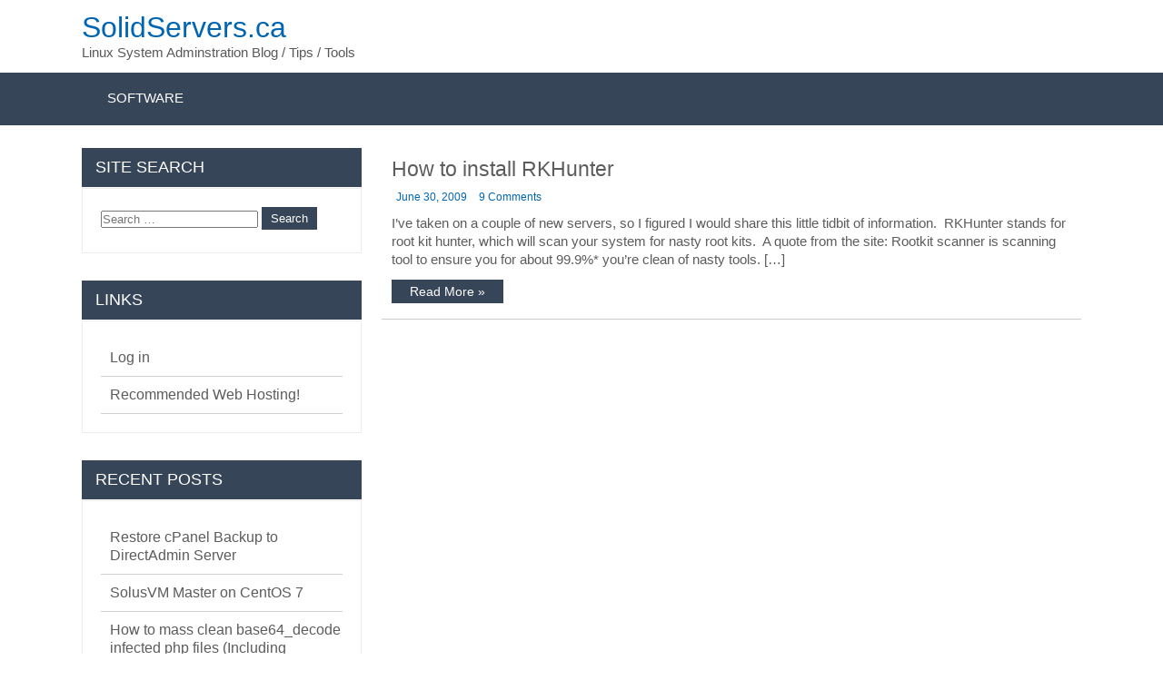

--- FILE ---
content_type: text/html; charset=UTF-8
request_url: https://www.solidservers.ca/tag/install-rkhunter/
body_size: 8780
content:
<!DOCTYPE html>
<html lang="en-US">
    <head>
        <meta charset="UTF-8">
        <meta name="viewport" content="width=device-width, initial-scale=1">
        <link rel="profile" href="https://gmpg.org/xfn/11">
                <title>install rkhunter &#8211; SolidServers.ca</title>
<meta name='robots' content='max-image-preview:large' />
	<style>img:is([sizes="auto" i], [sizes^="auto," i]) { contain-intrinsic-size: 3000px 1500px }</style>
	<link rel="alternate" type="application/rss+xml" title="SolidServers.ca &raquo; Feed" href="https://www.solidservers.ca/feed/" />
<link rel="alternate" type="application/rss+xml" title="SolidServers.ca &raquo; Comments Feed" href="https://www.solidservers.ca/comments/feed/" />
<link rel="alternate" type="application/rss+xml" title="SolidServers.ca &raquo; install rkhunter Tag Feed" href="https://www.solidservers.ca/tag/install-rkhunter/feed/" />
<script>
window._wpemojiSettings = {"baseUrl":"https:\/\/s.w.org\/images\/core\/emoji\/16.0.1\/72x72\/","ext":".png","svgUrl":"https:\/\/s.w.org\/images\/core\/emoji\/16.0.1\/svg\/","svgExt":".svg","source":{"concatemoji":"https:\/\/www.solidservers.ca\/wp-includes\/js\/wp-emoji-release.min.js?ver=6.8.3"}};
/*! This file is auto-generated */
!function(s,n){var o,i,e;function c(e){try{var t={supportTests:e,timestamp:(new Date).valueOf()};sessionStorage.setItem(o,JSON.stringify(t))}catch(e){}}function p(e,t,n){e.clearRect(0,0,e.canvas.width,e.canvas.height),e.fillText(t,0,0);var t=new Uint32Array(e.getImageData(0,0,e.canvas.width,e.canvas.height).data),a=(e.clearRect(0,0,e.canvas.width,e.canvas.height),e.fillText(n,0,0),new Uint32Array(e.getImageData(0,0,e.canvas.width,e.canvas.height).data));return t.every(function(e,t){return e===a[t]})}function u(e,t){e.clearRect(0,0,e.canvas.width,e.canvas.height),e.fillText(t,0,0);for(var n=e.getImageData(16,16,1,1),a=0;a<n.data.length;a++)if(0!==n.data[a])return!1;return!0}function f(e,t,n,a){switch(t){case"flag":return n(e,"\ud83c\udff3\ufe0f\u200d\u26a7\ufe0f","\ud83c\udff3\ufe0f\u200b\u26a7\ufe0f")?!1:!n(e,"\ud83c\udde8\ud83c\uddf6","\ud83c\udde8\u200b\ud83c\uddf6")&&!n(e,"\ud83c\udff4\udb40\udc67\udb40\udc62\udb40\udc65\udb40\udc6e\udb40\udc67\udb40\udc7f","\ud83c\udff4\u200b\udb40\udc67\u200b\udb40\udc62\u200b\udb40\udc65\u200b\udb40\udc6e\u200b\udb40\udc67\u200b\udb40\udc7f");case"emoji":return!a(e,"\ud83e\udedf")}return!1}function g(e,t,n,a){var r="undefined"!=typeof WorkerGlobalScope&&self instanceof WorkerGlobalScope?new OffscreenCanvas(300,150):s.createElement("canvas"),o=r.getContext("2d",{willReadFrequently:!0}),i=(o.textBaseline="top",o.font="600 32px Arial",{});return e.forEach(function(e){i[e]=t(o,e,n,a)}),i}function t(e){var t=s.createElement("script");t.src=e,t.defer=!0,s.head.appendChild(t)}"undefined"!=typeof Promise&&(o="wpEmojiSettingsSupports",i=["flag","emoji"],n.supports={everything:!0,everythingExceptFlag:!0},e=new Promise(function(e){s.addEventListener("DOMContentLoaded",e,{once:!0})}),new Promise(function(t){var n=function(){try{var e=JSON.parse(sessionStorage.getItem(o));if("object"==typeof e&&"number"==typeof e.timestamp&&(new Date).valueOf()<e.timestamp+604800&&"object"==typeof e.supportTests)return e.supportTests}catch(e){}return null}();if(!n){if("undefined"!=typeof Worker&&"undefined"!=typeof OffscreenCanvas&&"undefined"!=typeof URL&&URL.createObjectURL&&"undefined"!=typeof Blob)try{var e="postMessage("+g.toString()+"("+[JSON.stringify(i),f.toString(),p.toString(),u.toString()].join(",")+"));",a=new Blob([e],{type:"text/javascript"}),r=new Worker(URL.createObjectURL(a),{name:"wpTestEmojiSupports"});return void(r.onmessage=function(e){c(n=e.data),r.terminate(),t(n)})}catch(e){}c(n=g(i,f,p,u))}t(n)}).then(function(e){for(var t in e)n.supports[t]=e[t],n.supports.everything=n.supports.everything&&n.supports[t],"flag"!==t&&(n.supports.everythingExceptFlag=n.supports.everythingExceptFlag&&n.supports[t]);n.supports.everythingExceptFlag=n.supports.everythingExceptFlag&&!n.supports.flag,n.DOMReady=!1,n.readyCallback=function(){n.DOMReady=!0}}).then(function(){return e}).then(function(){var e;n.supports.everything||(n.readyCallback(),(e=n.source||{}).concatemoji?t(e.concatemoji):e.wpemoji&&e.twemoji&&(t(e.twemoji),t(e.wpemoji)))}))}((window,document),window._wpemojiSettings);
</script>
<style id='wp-emoji-styles-inline-css'>

	img.wp-smiley, img.emoji {
		display: inline !important;
		border: none !important;
		box-shadow: none !important;
		height: 1em !important;
		width: 1em !important;
		margin: 0 0.07em !important;
		vertical-align: -0.1em !important;
		background: none !important;
		padding: 0 !important;
	}
</style>
<link rel='stylesheet' id='wp-block-library-css' href='https://www.solidservers.ca/wp-includes/css/dist/block-library/style.min.css?ver=6.8.3' media='all' />
<style id='wp-block-library-theme-inline-css'>
.wp-block-audio :where(figcaption){color:#555;font-size:13px;text-align:center}.is-dark-theme .wp-block-audio :where(figcaption){color:#ffffffa6}.wp-block-audio{margin:0 0 1em}.wp-block-code{border:1px solid #ccc;border-radius:4px;font-family:Menlo,Consolas,monaco,monospace;padding:.8em 1em}.wp-block-embed :where(figcaption){color:#555;font-size:13px;text-align:center}.is-dark-theme .wp-block-embed :where(figcaption){color:#ffffffa6}.wp-block-embed{margin:0 0 1em}.blocks-gallery-caption{color:#555;font-size:13px;text-align:center}.is-dark-theme .blocks-gallery-caption{color:#ffffffa6}:root :where(.wp-block-image figcaption){color:#555;font-size:13px;text-align:center}.is-dark-theme :root :where(.wp-block-image figcaption){color:#ffffffa6}.wp-block-image{margin:0 0 1em}.wp-block-pullquote{border-bottom:4px solid;border-top:4px solid;color:currentColor;margin-bottom:1.75em}.wp-block-pullquote cite,.wp-block-pullquote footer,.wp-block-pullquote__citation{color:currentColor;font-size:.8125em;font-style:normal;text-transform:uppercase}.wp-block-quote{border-left:.25em solid;margin:0 0 1.75em;padding-left:1em}.wp-block-quote cite,.wp-block-quote footer{color:currentColor;font-size:.8125em;font-style:normal;position:relative}.wp-block-quote:where(.has-text-align-right){border-left:none;border-right:.25em solid;padding-left:0;padding-right:1em}.wp-block-quote:where(.has-text-align-center){border:none;padding-left:0}.wp-block-quote.is-large,.wp-block-quote.is-style-large,.wp-block-quote:where(.is-style-plain){border:none}.wp-block-search .wp-block-search__label{font-weight:700}.wp-block-search__button{border:1px solid #ccc;padding:.375em .625em}:where(.wp-block-group.has-background){padding:1.25em 2.375em}.wp-block-separator.has-css-opacity{opacity:.4}.wp-block-separator{border:none;border-bottom:2px solid;margin-left:auto;margin-right:auto}.wp-block-separator.has-alpha-channel-opacity{opacity:1}.wp-block-separator:not(.is-style-wide):not(.is-style-dots){width:100px}.wp-block-separator.has-background:not(.is-style-dots){border-bottom:none;height:1px}.wp-block-separator.has-background:not(.is-style-wide):not(.is-style-dots){height:2px}.wp-block-table{margin:0 0 1em}.wp-block-table td,.wp-block-table th{word-break:normal}.wp-block-table :where(figcaption){color:#555;font-size:13px;text-align:center}.is-dark-theme .wp-block-table :where(figcaption){color:#ffffffa6}.wp-block-video :where(figcaption){color:#555;font-size:13px;text-align:center}.is-dark-theme .wp-block-video :where(figcaption){color:#ffffffa6}.wp-block-video{margin:0 0 1em}:root :where(.wp-block-template-part.has-background){margin-bottom:0;margin-top:0;padding:1.25em 2.375em}
</style>
<style id='classic-theme-styles-inline-css'>
/*! This file is auto-generated */
.wp-block-button__link{color:#fff;background-color:#32373c;border-radius:9999px;box-shadow:none;text-decoration:none;padding:calc(.667em + 2px) calc(1.333em + 2px);font-size:1.125em}.wp-block-file__button{background:#32373c;color:#fff;text-decoration:none}
</style>
<style id='global-styles-inline-css'>
:root{--wp--preset--aspect-ratio--square: 1;--wp--preset--aspect-ratio--4-3: 4/3;--wp--preset--aspect-ratio--3-4: 3/4;--wp--preset--aspect-ratio--3-2: 3/2;--wp--preset--aspect-ratio--2-3: 2/3;--wp--preset--aspect-ratio--16-9: 16/9;--wp--preset--aspect-ratio--9-16: 9/16;--wp--preset--color--black: #000000;--wp--preset--color--cyan-bluish-gray: #abb8c3;--wp--preset--color--white: #ffffff;--wp--preset--color--pale-pink: #f78da7;--wp--preset--color--vivid-red: #cf2e2e;--wp--preset--color--luminous-vivid-orange: #ff6900;--wp--preset--color--luminous-vivid-amber: #fcb900;--wp--preset--color--light-green-cyan: #7bdcb5;--wp--preset--color--vivid-green-cyan: #00d084;--wp--preset--color--pale-cyan-blue: #8ed1fc;--wp--preset--color--vivid-cyan-blue: #0693e3;--wp--preset--color--vivid-purple: #9b51e0;--wp--preset--gradient--vivid-cyan-blue-to-vivid-purple: linear-gradient(135deg,rgba(6,147,227,1) 0%,rgb(155,81,224) 100%);--wp--preset--gradient--light-green-cyan-to-vivid-green-cyan: linear-gradient(135deg,rgb(122,220,180) 0%,rgb(0,208,130) 100%);--wp--preset--gradient--luminous-vivid-amber-to-luminous-vivid-orange: linear-gradient(135deg,rgba(252,185,0,1) 0%,rgba(255,105,0,1) 100%);--wp--preset--gradient--luminous-vivid-orange-to-vivid-red: linear-gradient(135deg,rgba(255,105,0,1) 0%,rgb(207,46,46) 100%);--wp--preset--gradient--very-light-gray-to-cyan-bluish-gray: linear-gradient(135deg,rgb(238,238,238) 0%,rgb(169,184,195) 100%);--wp--preset--gradient--cool-to-warm-spectrum: linear-gradient(135deg,rgb(74,234,220) 0%,rgb(151,120,209) 20%,rgb(207,42,186) 40%,rgb(238,44,130) 60%,rgb(251,105,98) 80%,rgb(254,248,76) 100%);--wp--preset--gradient--blush-light-purple: linear-gradient(135deg,rgb(255,206,236) 0%,rgb(152,150,240) 100%);--wp--preset--gradient--blush-bordeaux: linear-gradient(135deg,rgb(254,205,165) 0%,rgb(254,45,45) 50%,rgb(107,0,62) 100%);--wp--preset--gradient--luminous-dusk: linear-gradient(135deg,rgb(255,203,112) 0%,rgb(199,81,192) 50%,rgb(65,88,208) 100%);--wp--preset--gradient--pale-ocean: linear-gradient(135deg,rgb(255,245,203) 0%,rgb(182,227,212) 50%,rgb(51,167,181) 100%);--wp--preset--gradient--electric-grass: linear-gradient(135deg,rgb(202,248,128) 0%,rgb(113,206,126) 100%);--wp--preset--gradient--midnight: linear-gradient(135deg,rgb(2,3,129) 0%,rgb(40,116,252) 100%);--wp--preset--font-size--small: 13px;--wp--preset--font-size--medium: 20px;--wp--preset--font-size--large: 36px;--wp--preset--font-size--x-large: 42px;--wp--preset--spacing--20: 0.44rem;--wp--preset--spacing--30: 0.67rem;--wp--preset--spacing--40: 1rem;--wp--preset--spacing--50: 1.5rem;--wp--preset--spacing--60: 2.25rem;--wp--preset--spacing--70: 3.38rem;--wp--preset--spacing--80: 5.06rem;--wp--preset--shadow--natural: 6px 6px 9px rgba(0, 0, 0, 0.2);--wp--preset--shadow--deep: 12px 12px 50px rgba(0, 0, 0, 0.4);--wp--preset--shadow--sharp: 6px 6px 0px rgba(0, 0, 0, 0.2);--wp--preset--shadow--outlined: 6px 6px 0px -3px rgba(255, 255, 255, 1), 6px 6px rgba(0, 0, 0, 1);--wp--preset--shadow--crisp: 6px 6px 0px rgba(0, 0, 0, 1);}:where(.is-layout-flex){gap: 0.5em;}:where(.is-layout-grid){gap: 0.5em;}body .is-layout-flex{display: flex;}.is-layout-flex{flex-wrap: wrap;align-items: center;}.is-layout-flex > :is(*, div){margin: 0;}body .is-layout-grid{display: grid;}.is-layout-grid > :is(*, div){margin: 0;}:where(.wp-block-columns.is-layout-flex){gap: 2em;}:where(.wp-block-columns.is-layout-grid){gap: 2em;}:where(.wp-block-post-template.is-layout-flex){gap: 1.25em;}:where(.wp-block-post-template.is-layout-grid){gap: 1.25em;}.has-black-color{color: var(--wp--preset--color--black) !important;}.has-cyan-bluish-gray-color{color: var(--wp--preset--color--cyan-bluish-gray) !important;}.has-white-color{color: var(--wp--preset--color--white) !important;}.has-pale-pink-color{color: var(--wp--preset--color--pale-pink) !important;}.has-vivid-red-color{color: var(--wp--preset--color--vivid-red) !important;}.has-luminous-vivid-orange-color{color: var(--wp--preset--color--luminous-vivid-orange) !important;}.has-luminous-vivid-amber-color{color: var(--wp--preset--color--luminous-vivid-amber) !important;}.has-light-green-cyan-color{color: var(--wp--preset--color--light-green-cyan) !important;}.has-vivid-green-cyan-color{color: var(--wp--preset--color--vivid-green-cyan) !important;}.has-pale-cyan-blue-color{color: var(--wp--preset--color--pale-cyan-blue) !important;}.has-vivid-cyan-blue-color{color: var(--wp--preset--color--vivid-cyan-blue) !important;}.has-vivid-purple-color{color: var(--wp--preset--color--vivid-purple) !important;}.has-black-background-color{background-color: var(--wp--preset--color--black) !important;}.has-cyan-bluish-gray-background-color{background-color: var(--wp--preset--color--cyan-bluish-gray) !important;}.has-white-background-color{background-color: var(--wp--preset--color--white) !important;}.has-pale-pink-background-color{background-color: var(--wp--preset--color--pale-pink) !important;}.has-vivid-red-background-color{background-color: var(--wp--preset--color--vivid-red) !important;}.has-luminous-vivid-orange-background-color{background-color: var(--wp--preset--color--luminous-vivid-orange) !important;}.has-luminous-vivid-amber-background-color{background-color: var(--wp--preset--color--luminous-vivid-amber) !important;}.has-light-green-cyan-background-color{background-color: var(--wp--preset--color--light-green-cyan) !important;}.has-vivid-green-cyan-background-color{background-color: var(--wp--preset--color--vivid-green-cyan) !important;}.has-pale-cyan-blue-background-color{background-color: var(--wp--preset--color--pale-cyan-blue) !important;}.has-vivid-cyan-blue-background-color{background-color: var(--wp--preset--color--vivid-cyan-blue) !important;}.has-vivid-purple-background-color{background-color: var(--wp--preset--color--vivid-purple) !important;}.has-black-border-color{border-color: var(--wp--preset--color--black) !important;}.has-cyan-bluish-gray-border-color{border-color: var(--wp--preset--color--cyan-bluish-gray) !important;}.has-white-border-color{border-color: var(--wp--preset--color--white) !important;}.has-pale-pink-border-color{border-color: var(--wp--preset--color--pale-pink) !important;}.has-vivid-red-border-color{border-color: var(--wp--preset--color--vivid-red) !important;}.has-luminous-vivid-orange-border-color{border-color: var(--wp--preset--color--luminous-vivid-orange) !important;}.has-luminous-vivid-amber-border-color{border-color: var(--wp--preset--color--luminous-vivid-amber) !important;}.has-light-green-cyan-border-color{border-color: var(--wp--preset--color--light-green-cyan) !important;}.has-vivid-green-cyan-border-color{border-color: var(--wp--preset--color--vivid-green-cyan) !important;}.has-pale-cyan-blue-border-color{border-color: var(--wp--preset--color--pale-cyan-blue) !important;}.has-vivid-cyan-blue-border-color{border-color: var(--wp--preset--color--vivid-cyan-blue) !important;}.has-vivid-purple-border-color{border-color: var(--wp--preset--color--vivid-purple) !important;}.has-vivid-cyan-blue-to-vivid-purple-gradient-background{background: var(--wp--preset--gradient--vivid-cyan-blue-to-vivid-purple) !important;}.has-light-green-cyan-to-vivid-green-cyan-gradient-background{background: var(--wp--preset--gradient--light-green-cyan-to-vivid-green-cyan) !important;}.has-luminous-vivid-amber-to-luminous-vivid-orange-gradient-background{background: var(--wp--preset--gradient--luminous-vivid-amber-to-luminous-vivid-orange) !important;}.has-luminous-vivid-orange-to-vivid-red-gradient-background{background: var(--wp--preset--gradient--luminous-vivid-orange-to-vivid-red) !important;}.has-very-light-gray-to-cyan-bluish-gray-gradient-background{background: var(--wp--preset--gradient--very-light-gray-to-cyan-bluish-gray) !important;}.has-cool-to-warm-spectrum-gradient-background{background: var(--wp--preset--gradient--cool-to-warm-spectrum) !important;}.has-blush-light-purple-gradient-background{background: var(--wp--preset--gradient--blush-light-purple) !important;}.has-blush-bordeaux-gradient-background{background: var(--wp--preset--gradient--blush-bordeaux) !important;}.has-luminous-dusk-gradient-background{background: var(--wp--preset--gradient--luminous-dusk) !important;}.has-pale-ocean-gradient-background{background: var(--wp--preset--gradient--pale-ocean) !important;}.has-electric-grass-gradient-background{background: var(--wp--preset--gradient--electric-grass) !important;}.has-midnight-gradient-background{background: var(--wp--preset--gradient--midnight) !important;}.has-small-font-size{font-size: var(--wp--preset--font-size--small) !important;}.has-medium-font-size{font-size: var(--wp--preset--font-size--medium) !important;}.has-large-font-size{font-size: var(--wp--preset--font-size--large) !important;}.has-x-large-font-size{font-size: var(--wp--preset--font-size--x-large) !important;}
:where(.wp-block-post-template.is-layout-flex){gap: 1.25em;}:where(.wp-block-post-template.is-layout-grid){gap: 1.25em;}
:where(.wp-block-columns.is-layout-flex){gap: 2em;}:where(.wp-block-columns.is-layout-grid){gap: 2em;}
:root :where(.wp-block-pullquote){font-size: 1.5em;line-height: 1.6;}
</style>
<link rel='stylesheet' id='cbusiness-consult-lite-basic-style-css' href='https://www.solidservers.ca/wp-content/themes/cbusiness-consult-lite/style.css?ver=6.8.3' media='all' />
<link rel='stylesheet' id='cbusiness-consult-lite-style-css' href='https://www.solidservers.ca/wp-content/themes/cbusiness-consult-lite/design/css/cbusiness-consult-lite-main.css?ver=6.8.3' media='all' />
<link rel='stylesheet' id='cbusiness-consult-lite-responsive-css' href='https://www.solidservers.ca/wp-content/themes/cbusiness-consult-lite/design/css/cbusiness-consult-lite-responsive.css?ver=6.8.3' media='all' />
<link rel='stylesheet' id='font-awesome-css' href='https://www.solidservers.ca/wp-content/themes/cbusiness-consult-lite/design/css/font-awesome.css?ver=6.8.3' media='all' />
<script src="https://www.solidservers.ca/wp-includes/js/jquery/jquery.min.js?ver=3.7.1" id="jquery-core-js"></script>
<script src="https://www.solidservers.ca/wp-includes/js/jquery/jquery-migrate.min.js?ver=3.4.1" id="jquery-migrate-js"></script>
<script src="https://www.solidservers.ca/wp-content/themes/cbusiness-consult-lite/design/js/cbusiness-consult-lite-toggle.js?ver=6.8.3" id="cbusiness-consult-lite-toggle-js"></script>
<link rel="https://api.w.org/" href="https://www.solidservers.ca/wp-json/" /><link rel="alternate" title="JSON" type="application/json" href="https://www.solidservers.ca/wp-json/wp/v2/tags/50" /><link rel="EditURI" type="application/rsd+xml" title="RSD" href="https://www.solidservers.ca/xmlrpc.php?rsd" />
<meta name="generator" content="WordPress 6.8.3" />
<script type="text/javascript">
(function(url){
	if(/(?:Chrome\/26\.0\.1410\.63 Safari\/537\.31|WordfenceTestMonBot)/.test(navigator.userAgent)){ return; }
	var addEvent = function(evt, handler) {
		if (window.addEventListener) {
			document.addEventListener(evt, handler, false);
		} else if (window.attachEvent) {
			document.attachEvent('on' + evt, handler);
		}
	};
	var removeEvent = function(evt, handler) {
		if (window.removeEventListener) {
			document.removeEventListener(evt, handler, false);
		} else if (window.detachEvent) {
			document.detachEvent('on' + evt, handler);
		}
	};
	var evts = 'contextmenu dblclick drag dragend dragenter dragleave dragover dragstart drop keydown keypress keyup mousedown mousemove mouseout mouseover mouseup mousewheel scroll'.split(' ');
	var logHuman = function() {
		if (window.wfLogHumanRan) { return; }
		window.wfLogHumanRan = true;
		var wfscr = document.createElement('script');
		wfscr.type = 'text/javascript';
		wfscr.async = true;
		wfscr.src = url + '&r=' + Math.random();
		(document.getElementsByTagName('head')[0]||document.getElementsByTagName('body')[0]).appendChild(wfscr);
		for (var i = 0; i < evts.length; i++) {
			removeEvent(evts[i], logHuman);
		}
	};
	for (var i = 0; i < evts.length; i++) {
		addEvent(evts[i], logHuman);
	}
})('//www.solidservers.ca/?wordfence_lh=1&hid=8F1A5715B045DDF5030D3168B1D9BD31');
</script>
    </head>
    <body data-rsssl=1 class="archive tag tag-install-rkhunter tag-50 wp-embed-responsive wp-theme-cbusiness-consult-lite">
                <a class="skip-link screen-reader-text" href="#content">
    Skip to content</a>
<section id="header">
    <header class="container">
        <div class="header_top row">      
            <!--header section start -->
            <div class="header_left headercommon">          
                <div class="logo">
                                            <h1><a href="https://www.solidservers.ca/">SolidServers.ca</a></h1>
                        <p>Linux System Adminstration Blog / Tips / Tools</p>
                                    </div><!-- logo -->      
            </div><!--header_left-->
            <div class="header_right headercommon">
                <ul>
                                                                                                </ul>

                <div class="phone-email">
                    <ul>
                        <li>
                                                        

                        </li>
                        <li>
                                                                   
                        </li>
                    </ul>
                </div><!--phone-email-->        
                <div class="clear"></div> 

            </div>
            <!-- header section end -->     
            <div class="clear"></div>
        </div><!--header_top-->
        <div class="clear"></div>

    </header>
</section><!--header-->

<section id="main_navigation">
    <div class="container">
        <div class="main-navigation-inner mainwidth">
            <div class="toggle">
                <a class="togglemenu" href="#">Menu</a>
                <div class="clear"></div>
            </div><!-- toggle --> 
            <div class="sitenav">
                <div class="menu"><ul>
<li class="page_item page-item-9"><a href="https://www.solidservers.ca/software-that-will-make-your-life-easier/">Software</a></li>
</ul></div>
                <div class="clear"></div>
            </div><!-- site-nav -->
            <div class="clear"></div>
        </div><!--main-navigation-->
        <div class="clear"></div>
    </div><!--container-->
    <div class="clear"></div>
</section><!--main_navigation--><section id="banner">
  <div class="banner ">
        </div><!--banner-->
</section><!--banner-->

<div id="content" class="container">
     <div class="page_content">
        <div class="site-main">
        	 <div class="blog-post">
                     <div class="recent_articles">
    <article id="post-28" class="post-28 post type-post status-publish format-standard hentry category-linux-tips tag-install-rkhunter tag-rkhunter tag-root-kit">
        
          
        
        <header class="entry-header">           
            <h3><a href="https://www.solidservers.ca/how-to-install-rkhunter/" rel="bookmark">How to install RKHunter</a></h3>
                            <div class="postmeta">
                    <div class="post-date">June 30, 2009</div><!-- post-date -->
                    <div class="post-comment"> <a href="https://www.solidservers.ca/how-to-install-rkhunter/#comments">9 Comments</a></div>                                  
                </div><!-- postmeta -->
                    </header><!-- .entry-header -->
          
                <div class="entry-summary">
           	<p>I&#8217;ve taken on a couple of new servers, so I figured I would share this little tidbit of information.  RKHunter stands for root kit hunter, which will scan your system for nasty root kits.  A quote from the site: Rootkit scanner is scanning tool to ensure you for about 99.9%* you&#8217;re clean of nasty tools. [&hellip;]</p>
            <a class="learnmore" href="https://www.solidservers.ca/how-to-install-rkhunter/">Read More &raquo;</a>
        </div><!-- .entry-summary -->
                <div class="clear"></div>
    </article><!-- #post-## -->
</div><!-- site-bloglist-repeat --> 
                       
                                            </div><!-- blog-post -->
             </div><!--site-main -->
      
        <div id="sidebar">    
    <h3 class="widget-title">Site Search</h3><aside id="%1$s" class="widget %2$s"><form role="search" method="get" class="search-form" action="https://www.solidservers.ca/">
				<label>
					<span class="screen-reader-text">Search for:</span>
					<input type="search" class="search-field" placeholder="Search &hellip;" value="" name="s" />
				</label>
				<input type="submit" class="search-submit" value="Search" />
			</form></aside><!--
Plugin: Custom Meta Widget
Plugin URL: http://shinraholdings.com/plugins/custom-meta-widget/
-->
<h3 class="widget-title">Links</h3><aside id="%1$s" class="widget %2$s">		<ul>

		
					<li><a href="https://www.solidservers.ca/wp-login.php">Log in</a></li>
		
		

		
		<li><a href="https://robohostingsolutions.com">Recommended Web Hosting!</a></li>		</ul>

	</aside>
		
		<h3 class="widget-title">Recent Posts</h3><aside id="%1$s" class="widget %2$s"><nav aria-label="Recent Posts">
		<ul>
											<li>
					<a href="https://www.solidservers.ca/restore-cpanel-backup-to-directadmin-server/">Restore cPanel Backup to DirectAdmin Server</a>
									</li>
											<li>
					<a href="https://www.solidservers.ca/solusvm-master-on-centos-7/">SolusVM Master on CentOS 7</a>
									</li>
											<li>
					<a href="https://www.solidservers.ca/how-to-mass-clean-base64_decode-infected-php-files-including-wordpress/">How to mass clean base64_decode infected php files (Including WordPress)</a>
									</li>
											<li>
					<a href="https://www.solidservers.ca/logwatch-installation-cpanel-with-centos-6-64bit/">Logwatch installation &#8211; cPanel with CentOS 6 (64bit)</a>
									</li>
											<li>
					<a href="https://www.solidservers.ca/available-for-server-administration/">Available for Server Administration</a>
									</li>
					</ul>

		</nav></aside><h3 class="widget-title">Calendar</h3><aside id="%1$s" class="widget %2$s"><div id="calendar_wrap" class="calendar_wrap"><table id="wp-calendar" class="wp-calendar-table">
	<caption>January 2026</caption>
	<thead>
	<tr>
		<th scope="col" aria-label="Sunday">S</th>
		<th scope="col" aria-label="Monday">M</th>
		<th scope="col" aria-label="Tuesday">T</th>
		<th scope="col" aria-label="Wednesday">W</th>
		<th scope="col" aria-label="Thursday">T</th>
		<th scope="col" aria-label="Friday">F</th>
		<th scope="col" aria-label="Saturday">S</th>
	</tr>
	</thead>
	<tbody>
	<tr>
		<td colspan="4" class="pad">&nbsp;</td><td>1</td><td>2</td><td>3</td>
	</tr>
	<tr>
		<td>4</td><td>5</td><td>6</td><td>7</td><td>8</td><td>9</td><td>10</td>
	</tr>
	<tr>
		<td>11</td><td>12</td><td>13</td><td id="today">14</td><td>15</td><td>16</td><td>17</td>
	</tr>
	<tr>
		<td>18</td><td>19</td><td>20</td><td>21</td><td>22</td><td>23</td><td>24</td>
	</tr>
	<tr>
		<td>25</td><td>26</td><td>27</td><td>28</td><td>29</td><td>30</td><td>31</td>
	</tr>
	</tbody>
	</table><nav aria-label="Previous and next months" class="wp-calendar-nav">
		<span class="wp-calendar-nav-prev"><a href="https://www.solidservers.ca/2019/12/">&laquo; Dec</a></span>
		<span class="pad">&nbsp;</span>
		<span class="wp-calendar-nav-next">&nbsp;</span>
	</nav></div></aside><h3 class="widget-title">Recently Searched Cloud</h3><aside id="%1$s" class="widget %2$s"><nav aria-label="Recently Searched Cloud"><div class="tagcloud"><a href="https://www.solidservers.ca/tag/htaccess/" class="tag-cloud-link tag-link-10 tag-link-position-1" style="font-size: 8pt;" aria-label=".htaccess (1 item)">.htaccess</a>
<a href="https://www.solidservers.ca/tag/active/" class="tag-cloud-link tag-link-16 tag-link-position-2" style="font-size: 8pt;" aria-label="active (1 item)">active</a>
<a href="https://www.solidservers.ca/tag/articles/" class="tag-cloud-link tag-link-15 tag-link-position-3" style="font-size: 8pt;" aria-label="articles (1 item)">articles</a>
<a href="https://www.solidservers.ca/tag/clamav-freshclam-whm/" class="tag-cloud-link tag-link-47 tag-link-position-4" style="font-size: 8pt;" aria-label="clamav freshclam whm (1 item)">clamav freshclam whm</a>
<a href="https://www.solidservers.ca/tag/clamav-whm/" class="tag-cloud-link tag-link-46 tag-link-position-5" style="font-size: 8pt;" aria-label="clamav whm (1 item)">clamav whm</a>
<a href="https://www.solidservers.ca/tag/clamdscan-ftp/" class="tag-cloud-link tag-link-42 tag-link-position-6" style="font-size: 8pt;" aria-label="clamdscan ftp (1 item)">clamdscan ftp</a>
<a href="https://www.solidservers.ca/tag/cpanel/" class="tag-cloud-link tag-link-62 tag-link-position-7" style="font-size: 16.4pt;" aria-label="cpanel (2 items)">cpanel</a>
<a href="https://www.solidservers.ca/tag/cpanel-ftp-virus-scan/" class="tag-cloud-link tag-link-41 tag-link-position-8" style="font-size: 16.4pt;" aria-label="cpanel ftp virus scan (2 items)">cpanel ftp virus scan</a>
<a href="https://www.solidservers.ca/tag/directadmin-evasive/" class="tag-cloud-link tag-link-59 tag-link-position-9" style="font-size: 8pt;" aria-label="directadmin evasive (1 item)">directadmin evasive</a>
<a href="https://www.solidservers.ca/tag/directadmin-mod_evasive/" class="tag-cloud-link tag-link-60 tag-link-position-10" style="font-size: 8pt;" aria-label="directadmin mod_evasive (1 item)">directadmin mod_evasive</a>
<a href="https://www.solidservers.ca/tag/downgrade-ea/" class="tag-cloud-link tag-link-65 tag-link-position-11" style="font-size: 8pt;" aria-label="downgrade eA (1 item)">downgrade eA</a>
<a href="https://www.solidservers.ca/tag/eaccelerator/" class="tag-cloud-link tag-link-64 tag-link-position-12" style="font-size: 8pt;" aria-label="EAccelerator (1 item)">EAccelerator</a>
<a href="https://www.solidservers.ca/tag/error-package-logwatch/" class="tag-cloud-link tag-link-68 tag-link-position-13" style="font-size: 8pt;" aria-label="Error: Package: logwatch (1 item)">Error: Package: logwatch</a>
<a href="https://www.solidservers.ca/tag/free-ssl-cert/" class="tag-cloud-link tag-link-38 tag-link-position-14" style="font-size: 8pt;" aria-label="free ssl cert (1 item)">free ssl cert</a>
<a href="https://www.solidservers.ca/tag/free-ssl-certificate/" class="tag-cloud-link tag-link-37 tag-link-position-15" style="font-size: 8pt;" aria-label="free ssl certificate (1 item)">free ssl certificate</a>
<a href="https://www.solidservers.ca/tag/install-rkhunter/" class="tag-cloud-link tag-link-50 tag-link-position-16" style="font-size: 8pt;" aria-label="install rkhunter (1 item)">install rkhunter</a>
<a href="https://www.solidservers.ca/tag/limit-ip/" class="tag-cloud-link tag-link-63 tag-link-position-17" style="font-size: 8pt;" aria-label="limit ip (1 item)">limit ip</a>
<a href="https://www.solidservers.ca/tag/logwatch/" class="tag-cloud-link tag-link-66 tag-link-position-18" style="font-size: 8pt;" aria-label="logwatch (1 item)">logwatch</a>
<a href="https://www.solidservers.ca/tag/logwatch-is-not-sending-email/" class="tag-cloud-link tag-link-69 tag-link-position-19" style="font-size: 8pt;" aria-label="logwatch is not sending email (1 item)">logwatch is not sending email</a>
<a href="https://www.solidservers.ca/tag/mod_deflate/" class="tag-cloud-link tag-link-45 tag-link-position-20" style="font-size: 8pt;" aria-label="mod_deflate (1 item)">mod_deflate</a>
<a href="https://www.solidservers.ca/tag/mod_deflate-cpanel/" class="tag-cloud-link tag-link-44 tag-link-position-21" style="font-size: 8pt;" aria-label="mod_deflate cpanel (1 item)">mod_deflate cpanel</a>
<a href="https://www.solidservers.ca/tag/mod_deflate-globally/" class="tag-cloud-link tag-link-43 tag-link-position-22" style="font-size: 8pt;" aria-label="mod_deflate globally (1 item)">mod_deflate globally</a>
<a href="https://www.solidservers.ca/tag/mod_evasive/" class="tag-cloud-link tag-link-56 tag-link-position-23" style="font-size: 8pt;" aria-label="mod_evasive (1 item)">mod_evasive</a>
<a href="https://www.solidservers.ca/tag/mod_evasive-config/" class="tag-cloud-link tag-link-58 tag-link-position-24" style="font-size: 8pt;" aria-label="mod_evasive config (1 item)">mod_evasive config</a>
<a href="https://www.solidservers.ca/tag/mod_evasive-cpanel/" class="tag-cloud-link tag-link-57 tag-link-position-25" style="font-size: 8pt;" aria-label="mod_evasive cpanel (1 item)">mod_evasive cpanel</a>
<a href="https://www.solidservers.ca/tag/mod_limitipconn/" class="tag-cloud-link tag-link-61 tag-link-position-26" style="font-size: 8pt;" aria-label="mod_limitipconn (1 item)">mod_limitipconn</a>
<a href="https://www.solidservers.ca/tag/mysqlreport-install/" class="tag-cloud-link tag-link-54 tag-link-position-27" style="font-size: 8pt;" aria-label="mysqlreport install (1 item)">mysqlreport install</a>
<a href="https://www.solidservers.ca/tag/mysqlreport-installation/" class="tag-cloud-link tag-link-53 tag-link-position-28" style="font-size: 8pt;" aria-label="mysqlreport installation (1 item)">mysqlreport installation</a>
<a href="https://www.solidservers.ca/tag/per-directory/" class="tag-cloud-link tag-link-11 tag-link-position-29" style="font-size: 8pt;" aria-label="per directory (1 item)">per directory</a>
<a href="https://www.solidservers.ca/tag/perldatemanip/" class="tag-cloud-link tag-link-67 tag-link-position-30" style="font-size: 8pt;" aria-label="perl(Date::Manip) (1 item)">perl(Date::Manip)</a>
<a href="https://www.solidservers.ca/tag/permitrootlogin/" class="tag-cloud-link tag-link-20 tag-link-position-31" style="font-size: 8pt;" aria-label="permitrootlogin (1 item)">permitrootlogin</a>
<a href="https://www.solidservers.ca/tag/phpini/" class="tag-cloud-link tag-link-13 tag-link-position-32" style="font-size: 8pt;" aria-label="php.ini (1 item)">php.ini</a>
<a href="https://www.solidservers.ca/tag/phpinfo/" class="tag-cloud-link tag-link-12 tag-link-position-33" style="font-size: 8pt;" aria-label="phpinfo (1 item)">phpinfo</a>
<a href="https://www.solidservers.ca/tag/pure-ftp-scanner/" class="tag-cloud-link tag-link-39 tag-link-position-34" style="font-size: 8pt;" aria-label="pure-ftp scanner (1 item)">pure-ftp scanner</a>
<a href="https://www.solidservers.ca/tag/pureftp-virus-scan/" class="tag-cloud-link tag-link-40 tag-link-position-35" style="font-size: 8pt;" aria-label="pureftp virus scan (1 item)">pureftp virus scan</a>
<a href="https://www.solidservers.ca/tag/rkhunter/" class="tag-cloud-link tag-link-48 tag-link-position-36" style="font-size: 8pt;" aria-label="rkhunter (1 item)">rkhunter</a>
<a href="https://www.solidservers.ca/tag/root-kit/" class="tag-cloud-link tag-link-49 tag-link-position-37" style="font-size: 8pt;" aria-label="root kit (1 item)">root kit</a>
<a href="https://www.solidservers.ca/tag/solidservers/" class="tag-cloud-link tag-link-17 tag-link-position-38" style="font-size: 8pt;" aria-label="solidservers (1 item)">solidservers</a>
<a href="https://www.solidservers.ca/tag/ssh/" class="tag-cloud-link tag-link-19 tag-link-position-39" style="font-size: 22pt;" aria-label="ssh (3 items)">ssh</a>
<a href="https://www.solidservers.ca/tag/suhosin/" class="tag-cloud-link tag-link-9 tag-link-position-40" style="font-size: 8pt;" aria-label="suhosin (1 item)">suhosin</a>
<a href="https://www.solidservers.ca/tag/terrible-memory/" class="tag-cloud-link tag-link-7 tag-link-position-41" style="font-size: 8pt;" aria-label="terrible memory (1 item)">terrible memory</a>
<a href="https://www.solidservers.ca/tag/tune-mysql/" class="tag-cloud-link tag-link-52 tag-link-position-42" style="font-size: 8pt;" aria-label="tune mysql (1 item)">tune mysql</a>
<a href="https://www.solidservers.ca/tag/tuning-primer-install/" class="tag-cloud-link tag-link-55 tag-link-position-43" style="font-size: 8pt;" aria-label="tuning-primer install (1 item)">tuning-primer install</a>
<a href="https://www.solidservers.ca/tag/tweak-mysql/" class="tag-cloud-link tag-link-51 tag-link-position-44" style="font-size: 8pt;" aria-label="tweak mysql (1 item)">tweak mysql</a>
<a href="https://www.solidservers.ca/tag/vbulletin/" class="tag-cloud-link tag-link-8 tag-link-position-45" style="font-size: 8pt;" aria-label="vbulletin (1 item)">vbulletin</a></div>
</nav></aside>	
</div><!-- sidebar -->     
        <div class="clear"></div>
    </div><!-- site-aligner -->
</div><!-- content -->
<footer>	
	<div class="footerinner-bottom">
      <div class="container">
        <div class="footer-bottom">
          <div class="copyright mainwidth">
            <div class="creditcopy">
                                      
          </div><!--creditcopy-->
          <div class="creditlink">
                                    </div><!--creditlink-->
          
          <div class="clear"></div>
          </div>
        </div><!--footer-bottom-->
      </div><!--container-->
</div><!--footerinner-bottom-->		
</footer>
<script type="speculationrules">
{"prefetch":[{"source":"document","where":{"and":[{"href_matches":"\/*"},{"not":{"href_matches":["\/wp-*.php","\/wp-admin\/*","\/wp-content\/uploads\/*","\/wp-content\/*","\/wp-content\/plugins\/*","\/wp-content\/themes\/cbusiness-consult-lite\/*","\/*\\?(.+)"]}},{"not":{"selector_matches":"a[rel~=\"nofollow\"]"}},{"not":{"selector_matches":".no-prefetch, .no-prefetch a"}}]},"eagerness":"conservative"}]}
</script>
    <script>
        /(trident|msie)/i.test(navigator.userAgent) && document.getElementById && window.addEventListener && window.addEventListener("hashchange", function () {
            var t, e = location.hash.substring(1);
            /^[A-z0-9_-]+$/.test(e) && (t = document.getElementById(e)) && (/^(?:a|select|input|button|textarea)$/i.test(t.tagName) || (t.tabIndex = -1), t.focus())
        }, !1);
    </script>
    
</body>
</html>
<!--
Performance optimized by W3 Total Cache. Learn more: https://www.boldgrid.com/w3-total-cache/

Object Caching 57/169 objects using Redis
Page Caching using Redis 
Database Caching 11/32 queries in 0.010 seconds using Redis

Served from: www.solidservers.ca @ 2026-01-14 15:29:11 by W3 Total Cache
-->

--- FILE ---
content_type: text/css
request_url: https://www.solidservers.ca/wp-content/themes/cbusiness-consult-lite/style.css?ver=6.8.3
body_size: 1222
content:
/*
Theme Name: CBusiness Consult Lite
Theme URI: https://www.themescave.com/themes/wordpress-theme-corporate-free-cbusiness-consult-lite/
Author: Themescave
Author URI: http://www.themescave.com/
Description: CBusiness Consult Pro WordPress has used for most of all type of business including Business consultant, news, portfolio, blogs, etc. Its used for the multipurpose business like Marketing, Finance, Stock Market, IT infrastructure, Consultant, Manufacture plant, Services, Retailer, Wholesaler, Online business, Store, IT Firm, Cloth business, and many more business. please check our demo http://themescave.com/demo/cbusiness-consult-pro/. Documentation URL: https://www.themescave.com/documentation/cbusiness-consult-pro/ & Pro theme URL: https://www.themescave.com/themes/wordpress-theme-corporate-cbusiness-consult-pro/  & Support Url: https://www.themescave.com/forums/forum/cbusiness-consult-pro/;
Version: 0.9
Tested up to: 6.4
Requires PHP: 5.2
Requires at least: 4.0
License: GNU General Public License v2 or later
License URI: http://www.gnu.org/licenses/gpl-2.0.html
Text Domain: cbusiness-consult-lite
Tags: custom-menu,one-column,right-sidebar,theme-options,threaded-comments,translation-ready,blog,custom-background,custom-colors,custom-header,featured-images,full-width-template,two-columns,photography,portfolio,sticky-post

CBusiness Consult Lite WordPress Theme, Copyright 2024 themescave(themescave.com)
CBusiness Consult Lite is distributed under the terms of the GNU GPL
*/
/*------------------------------------------------------------------

[Table of contents]

1. Main Tags
2. Accessibility

-------------------------------------------------------------------*/
/* Main Tags */
*{ margin:0; padding:0; outline:none;}
body{ margin:0; padding:0;line-height:20px; font-size:13px; color:#5c5c5c; font-family:'PT Sans', Helvetica, sans-serif;}
ol,ul{ margin:0; padding:0;}
ul li ul, ul li ul li ul, ol li ol, ol li ol li ol{ margin-left:10px;}
h1,h2,h3,h4,h5,h6{ color:#484f5e; font-family:'raleway', sans-serif; margin:0 0 20px; padding:0; line-height:1.1; font-weight:400; }
h1{ font-size:32px;}
h2{ font-size:28px;}
h3{ font-size:23px;}
h4{ font-size:20px;}
h5{ font-size:18px;}
h6{ font-size:16px;}
img{ border:none; margin:0; padding:0; height:auto}
html,body {  font-size: 15px; }
p{ margin:0; padding:0;}
a{ text-decoration:none; color:#5c5c5c;}
a:hover{ color:#333;}

/* Accessibility */
/* Text meant only for screen readers. */
.screen-reader-text {
  border: 0;
  clip: rect(1px, 1px, 1px, 1px);
  clip-path: inset(50%);
  height: 1px;
  margin: -1px;
  overflow: hidden;
  padding: 0;
  position: absolute !important;
  width: 1px;
  word-wrap: normal !important;
  /* Many screen reader and browser combinations announce broken words as they would appear visually. */
}

.screen-reader-text:focus {
  background-color: #f1f1f1;
  border-radius: 3px;
  box-shadow: 0 0 2px 2px rgba(0, 0, 0, 0.6);
  clip: auto !important;
  clip-path: none;
  color: #21759b;
  display: block;
  font-size: 14px;
  font-size: 0.875rem;
  font-weight: bold;
  height: auto;
  right: 5px;
  line-height: normal;
  padding: 15px 23px 14px;
  text-decoration: none;
  top: 5px;
  width: auto;
  z-index: 100000;
  /* Above WP toolbar. */
}

/* Do not show the outline on the skip link target. */
#content[tabindex="-1"]:focus {
  outline: 0;
}

.sitenav ul li a:focus {    color: #97C7DD;border-bottom: 1px solid #97C7DD;}
a[href]:focus{    background: #364558;    color:#ffffff;    }
.headercommon li a.fa:focus{ color: #ffffff;background: #364558; padding:5px;  }
#sidebar ul li a:focus{ color:#ffffff; background: #364558;}
.header_top .logo a:focus{background: #f8f8f8;
background:
rgba(75%, 75%, 75%, .25);
border-bottom-width: 3px;
margin-bottom: -2px;}

.comment-author-link a[href]:focus, #sidebar ul li.recentcomments a.url:focus{
  background-color: #364558; color: #ffffff;padding: 5px !important;
}


--- FILE ---
content_type: text/css
request_url: https://www.solidservers.ca/wp-content/themes/cbusiness-consult-lite/design/css/cbusiness-consult-lite-main.css?ver=6.8.3
body_size: 3196
content:
/**
* @package cbusiness-consult-lite
*/
/*extra Classes */
.nav-links a {    background: none;    color: #0065b3;    padding: 10px 13px;    margin: 10px 0 0;    display: inline-block;}
.learnmore {    background: #364558;    color: #ffffff;    padding: 5px 20px; font-size: 14px;}
a.learnmore:hover { text-decoration: 1px solid #ffffff; color: #ffffff; text-decoration: underline;}
.postmeta {    margin: 0 0 9px;    font-size: 12px;}
.wp-caption, .wp-caption-text, .sticky, .gallery-caption, .aligncenter{ margin:0; padding:0;}
.gallery img{width: 100%;}
.gallery .gallery-item{ margin-top: 0 !important; }
.clear{ clear:both;}
.container{ width: 1100px; margin:0 auto; }

.alignnone{ width:100% !important;}
img.alignleft, .alignleft{ float:left; margin:0 15px 0 0; padding:5px; border:1px solid #cccccc;}
img.alignright, .alignright{ float:right; margin:0 0 0 15px; padding:5px; border:1px solid #cccccc;}
.left{ float:left;}
.right{ float:right;}

#comment-nav-above .nav-previous, #comment-nav-below .nav-previous{ float:none !important; margin:10px 0;}
ol.comment-list li{ list-style:none; margin-bottom:5px;}

/* header */
.headercommon{ width:48%; }
.header_left { float: left; }
.header_right{ float: right; }
.header_right.headercommon {
	float: right;
	
	text-align: right;
}

.bannercontent {
	position: absolute;
	top: 40%;
	left: 20%;
	right: 20%;
	width: auto;
	text-align: center;
	background: rgba(0,0,0,0.6);
	padding: 15px 5px;
}
.bannercontent h3 {
    margin-top: 6px;
    margin-bottom: 2px;
    text-transform: capitalize;
    color: #FFF;
    text-shadow: none;
}
.banner_sub_heading {
    font-size: 15px;
    color: #FFF;
    font-weight: normal;
    text-shadow: none;
}

/* = Page lay out css
-------------------------------------------------------------- */
.site-main {
    margin: 0 0 0 2%;
    padding: 0;
    float: right;
    width: 70%;
}
#sitefull{ width:100%; float:none;}
#sitefull p{ margin-bottom:15px;}
.page_content{ padding:25px 0;}
.page_content p{ margin-bottom:15px; line-height:20px;}

.blog_lists{ margin-bottom:30px; }
.blog_lists h3{ margin-bottom:0px;}
.blog_lists h3 a{ color:#484f5e;}
.blog_lists h3 a:hover{ color:#364558;}
.blog_lists p{ margin-bottom:10px;}
.blog-meta{ font-style:italic; margin-bottom:8px; }
.post-date, .post-comment, .post-categories{ display:inline; background: none;    color: #0065b3;    padding: 4px 5px;} 
.post-comment a{color: #0065b3;}
.single_title{ margin-bottom:5px;}
.BlogPosts{ width:31.2%; float:left; margin:0 3% 0 0;}
.BlogPosts img{ width:100%;}
.BlogPosts h2{ margin:10px 0; font-size:22px; }
.post-thumb{ width:30%; float:left; margin:5px 25px 5px 0;}
.post-thumb img{ width:100%; }
.recent_articles {    margin: 0 0 30px;    border-bottom: 1px solid #cccccc;    padding: 11px 11px 20px;box-shadow: none;}
.recent_articles h3{ margin-bottom: 8px; }

/* = sidebar
-------------------------------------------------------------- */
#sidebar {
    float: left;
    width: 28%;
    margin: 0;
}
aside.widget{margin-bottom:30px; background-color:none; padding:20px; border:1px solid #edecec;}
aside.widget ul{ list-style:disc; }
h3.widget-title{ background-color:#364558; padding:12px 15px; margin-bottom:1px; color:#ffffff; font-size: 18px; text-align: left; text-transform: uppercase;}
#sidebar ul li{ list-style:none; border-bottom:1px solid #d0cfcf; padding:10px 0 10px 10px;}
#sidebar ul li li{border:none; padding-bottom: 0;}
#sidebar ul li a{ color:#5c5c5c;  display:inline-block; font-size: 16px;}
#sidebar ul li:last-child a{ border:none;}
#sidebar select{ width: 100%; padding:5px; }
#sidebar table{ width: 100%;}
#sidebar img{ width: 100%; }
#wp-calendar th { text-align: left; }
#sidebar ul li.recentcomments .url{color:#0065b3;}
.rss-date{color:#0065b3;}
cite{color:#0065b3;}

/* Buttons */
.button{ background-color:#ff6565; border-bottom:4px solid #e44545; color:#fff; padding:8px 20px; display:inline-block; border-radius:2px; -moz-border-radius:2px; -webkit-border-radius:2px; -o-border-radius:2px; -ms-border-radius:2px; }
.button:hover{background-color:#34c6f6; border-color:#1898c2; color:#fff;}

/* woocommerce CSS
================================================*/
a.added_to_cart{background:#e1472f; padding:5px; display:inline-block; color:#fff; line-height:1;}
a.added_to_cart:hover{background:#364558;}
a.button.added:before{content:'' !important;}
#bbpress-forums ul li{padding:0;}
#subscription-toggle a.subscription-toggle{padding:5px 10px; display:inline-block; color:#e1472f; margin-top:4px;}
textarea.wp-editor-area{border:1px #ccc solid;}
.woocommerce input[type=text], .woocommerce textarea{border:1px #ccc solid; padding:4px;}
form.woocommerce-ordering select{ padding:5px; color:#777777;}
.woocommerce table.shop_table th, .woocommerce-page table.shop_table th{ font-family:'raleway',san-serif; color:#ff8a00;}
.woocommerce ul.products li.product .price, .woocommerce-page ul.products li.product .price{ color:inherit !important;}
h1.product_title, p.price{ margin-bottom:10px;}
.woocommerce table.shop_table th, .woocommerce-page table.shop_table th{ font-family:'raleway',san-serif; color:#ff6d84;}
.woocommerce ul.products li, #payment ul.payment_methods li{ list-style:none !important;}
.woocommerce ul.products li.product .price, .woocommerce-page ul.products li.product .price{ color:inherit !important;}
.woocommerce table.shop_table th, .woocommerce table.shop_table td{ border-bottom:0px !important}

/* Text meant only for screen readers. */
.screen-reader-text {clip: rect(1px, 1px, 1px, 1px);position: absolute !important;	height: 1px;width: 1px;	overflow: hidden;}
.screen-reader-text:focus {	background-color: #f1f1f1;	border-radius: 3px;	box-shadow: 0 0 2px 2px rgba(0, 0, 0, 0.6);	clip: auto !important;	color: #21759b;	display: block;
	font-size: 14px;font-size: 0.875rem;font-weight: bold;	height: auto;left: 5px;	line-height: normal;padding: 15px 23px 14px;text-decoration: none;	top: 5px;	width: auto;
	z-index: 100000; /* Above WP toolbar. */
}
/* ============= Contact Page =========== */
.wpcf7{ margin:30px 0 0; padding:0;}
.wpcf7 input[type="text"], .wpcf7 input[type="tel"], .wpcf7 input[type="email"]{ width:40%; border:1px solid #cccccc; box-shadow:inset 1px 1px 2px #ccc; height:35px; padding:0 15px; color:#797979; margin-bottom:0;}
.wpcf7 textarea{width:60%; border:1px solid #cccccc; box-shadow:inset 1px 1px 2px #ccc; height:150px; color:#797979; margin-bottom:25px; font:12px arial; padding:10px; padding-right:0;}
.wpcf7 input[type="submit"]{background-color:#364558; width:auto; border:none; cursor:pointer; font:18px 'raleway',san-serif; color:#ffffff; padding:10px 40px; border-radius:3px;}	

/* ============= Comment Form ============ */
h1.screen-reader-text{font:22px 'raleway',san-serif;}
.site-nav-previous, .nav-previous{ float:left;}
.site-nav-next, .nav-next{ float:right;}
h3#reply-title{font:300 18px 'raleway',san-serif;}
#comments{ margin:30px 0 0; padding:0;}
nav#nav-below{ margin-top:15px;}

/* header */
.header_top{ padding: 4px 0; }
.header_left{    margin: 0;}
section#header{ width:100%;padding: 0 0 8px;}

.header_left li{padding:5px 0;}
.header_right a{ color: #fff; }
.header_right a:hover{text-decoration: underline; color: #fff;}
.header_right {  padding: 0 0;}
.header_right{margin:0;}
.header_middle li{ margin:0 20px;}
.header_left .logo h1{ margin:9px 0 0 0;}
.header_top .logo a{ color:#0065b3; text-transform:unset;}
.header_top .logo a:hover{text-decoration:none;}
.header_top .logo p{ color:#595959; text-align:left;}
.header_top .logo h1{ margin-bottom: 0;}
.banner img{ width:100%; text-align:center;}
.homeslider{ position: relative; }
#banner{ clear: both; }
.single #banner, .archive #banner, .author #banner{border-bottom: 1px solid #364558;}
.bannerlogo {
	position: absolute;
	top: 35%;
	left: 30%;
	right: 30%;
	color: #ffffff;
	text-align: center;
	background-color: rgba(66,94,121, 0.7);
	padding: 11px 10px;
	/* margin: 0 auto; */
}
.bannerlogo h1{text-transform: uppercase; margin-bottom: 5px;}
.bannerlogo h1 a{color: #ffffff;}

section li{ list-style:none;}
.header_right li {
	float: none;
	width: auto;
	margin: 0 3px;
	display: inline-block;
	text-align: center;
	border: none;
	padding: 5px;
	border-radius:0;
}
.header_middle a:hover{text-decoration:none;}
.header_middle.headercommon{ padding: 0; text-align: center; margin: 11px 0 0 0;}
.phone-email .fa{ color: #0065b3; }


/*footer*/
footer h3 {	border-bottom: 1px solid #fff; border-top: 1px solid #fff;	padding: 16px 0 16px 0;	margin: 26px 0 26px 0; color: #ffffff; text-transform: uppercase; font-size: 20px; text-align: left;}
.footerinner-top{ background:#4C4C4C; color:#fff; padding-bottom:20px;}
.footerinner-top a{color:#fff;}
.footerinner-bottom{ background:#28374a; text-align:center; color:#fff; padding:20px 0;}
.footersocial ul{display:inline-block; text-align:center;}
.footersocial li{ list-style:none; display:inline-block; text-align:center; margin:0 5px;}
.footersocial li a.fa,
.header_right li a.fa{font-size:20px; color:#0065b3;}
.headercommon li a.fa{font-size:20px; color: #0065b3;}
.phone-email , .phone-email a{ color: #595959; }
.phone-email a:hover{ color: #595959; text-decoration:underline; }
.footcommon {
    width: 21%;
    float: none;
    display: inline-block;
    vertical-align: top;
    text-align: left;
    margin: 0 20px;
}
.footer-top.row {
    text-align: center;
    display: inline-block;
    width: 100%;
}
.creditlink{ float: right; width: 48%; text-align: right; }
.creditcopy{ float: left; width: 48%; text-align: left; }


/*header menu css*/
.toggle{display: block;}
.toggle a{width:100%; color:#364558; background: #fff; padding:10px 10px; margin-top:0; font-size:16px; text-align:center;}
.toggle a:hover{color:#364558 !important;}
.sitenav{display:block;}
#main_navigation{ background-color:rgba(54,69,88,1); }
.main_header{width:100%; z-index:999999; top:0; background-color:#fff; box-shadow:0 2px 2px #F6F4F4; }
.sitenav{ padding:0; text-align:left; float:none;}
.sitenav ul { float:left; margin:0; padding:0; font-family:'raleway', sans-serif; font-weight:400; font-size:15px; text-transform:uppercase;}
.sitenav ul li{ display:inline-block; margin:0; position:relative; text-align:center;}
.sitenav ul li a{ padding:18px 28px; display:block; color:#ffffff; border-bottom:1px solid transparent; }
.sitenav ul li a:hover{ text-decoration:none;}
.sitenav ul li ul li{display:block; position:relative; float:none; top:-1px; }
.sitenav ul li ul li a{display:block; padding-top:10px; padding-bottom:10px; position:relative; top:1px; text-align:left; border-top:1px solid #ccc;  }
.sitenav ul li a:hover, .sitenav ul li.current_page_item a
{ color:#97C7DD; border-bottom:1px solid #97C7DD;}

.sitenav ul li ul{display:none; z-index:9999999; position:relative;}
.sitenav ul li:hover > ul{display:block; width:200px; position:absolute; left:0; text-align:left; background-color:#364558;  box-shadow:0 2px 2px #0065b3; }
.sitenav ul li:hover ul li ul{display:none; position:relative;}
.sitenav ul li:hover ul li:hover > ul{display:block; position:absolute; left:200px; top:1px;}

/*comment */
#comments {	clear: both;	padding: 2em 0 0.5em;}
.comments-title {	font-size: 20px;	font-size: 1.25rem;	margin-bottom: 1.5em;}
.comment-list,
.comment-list .children {	list-style: none;	margin: 0;	padding: 0;}
.comment-list li:before {	display: none;}
.comment-body {	margin-left: 65px;}
.comment-author {	font-size: 16px;	font-size: 1rem;	margin-bottom: 0.4em;	position: relative;	z-index: 2;}
.comment-author .avatar {	height: 50px;	left: -65px;	position: absolute;	width: 50px;}
.comment-author .says {	display: none;}
.comment-meta {	margin-bottom: 1.5em;}
.comment-metadata {	color: #767676;	font-size: 10px;	font-size: 0.625rem;	font-weight: 800;	letter-spacing: 0.1818em;	text-transform: uppercase;}
.comment-metadata a {	color: #767676;}
.comment-metadata a.comment-edit-link {	color: #222;	margin-left: 1em;}
.comment-body {	color: #333;	font-size: 14px;	font-size: 0.875rem;	margin-bottom: 4em;}
.comment-reply-link {	font-weight: 800;	position: relative;}
.comment-reply-link .icon {	color: #222;	left: -2em;	height: 1em;	position: absolute;	top: 0;	width: 1em;}
.children .comment-author .avatar {	height: 30px;	left: -45px;	width: 30px;}
.bypostauthor > .comment-body > .comment-meta > .comment-author .avatar {	border: 1px solid #333;	padding: 2px;}
.no-comments,.comment-awaiting-moderation {	color: #767676;	font-size: 14px;	font-size: 0.875rem;	font-style: italic;}
.comments-pagination {	margin: 2em 0 3em;}
.form-submit {	text-align: right;}
#submit, .btn.btn-default, .search-submit {
	background: #364558;
	border: none;
	color: #fff;
	padding: 5px 10px;
}
.search-field {
	display: inline-block;
	width: auto;
	vertical-align: middle;
}
.search-form{ margin-bottom: 5px; }


/* ============= Comment Form ============ */
h1.screen-reader-text{font:22px 'raleway',san-serif;}
.site-nav-previous, .nav-previous{ float:left;}
.site-nav-next, .nav-next{ float:right;}
h3#reply-title{font:300 18px 'raleway',san-serif;}
#comments{ margin:30px 0 0; padding:0;}
nav#nav-below{ margin-top:15px;}
.single .form-submit {    text-align: left;}
#submit, .btn.btn-default{ background: #364558; border: none; color: #fff; padding: 5px 10px;}
#commentform label{ width: 100%; text-align: left; display: block;}
#commentform #comment{width: 90%; text-align: left;}
#commentform .form-submit{text-align: left;}
#commentform .form-submit input{ width: auto; }
#commentform input{ width: 90%; }